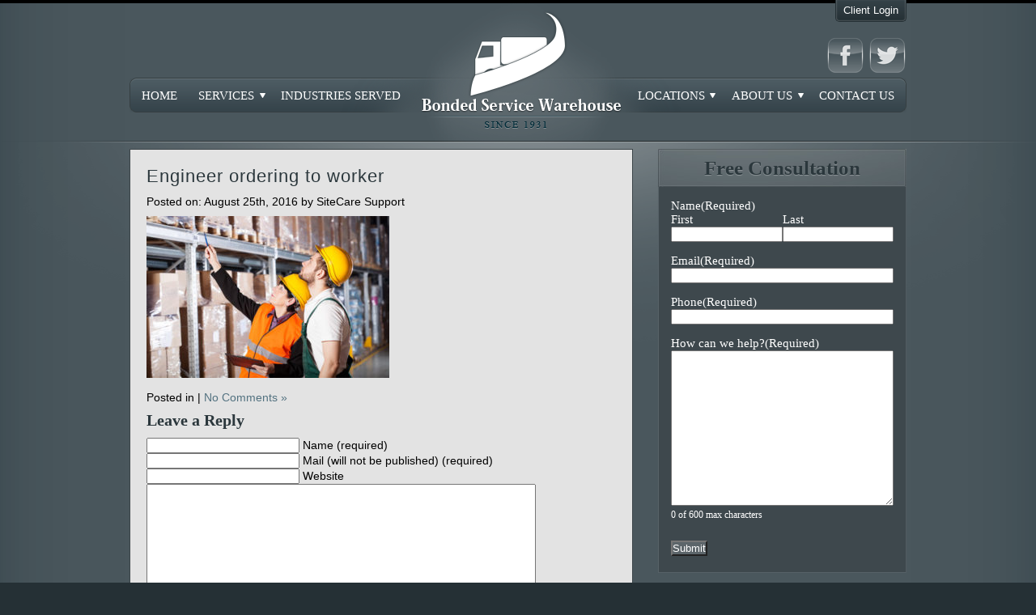

--- FILE ---
content_type: text/css
request_url: https://www.bondedservice.com/wp-content/themes/bonded/style.css?ver=1.0.1
body_size: 2596
content:
/*
Theme Name: Bonded
Theme URI: http://www.southernwebgroup.com
Description: Custom theme built for BondedService.com
Author: Southern Web Group
Author URI: http://www.southernwebgroup.com
Version: 1.0.1
*/

/* ----- Reset ----- */

body,div,dl,dt,dd,ul,ol,li,h1,h2,h3,h4,h5,h6,pre,code,form,fieldset,legend,input,button,textarea,p,blockquote,th,td{margin:0;padding:0;}table{border-collapse:collapse;border-spacing:0;}fieldset,img{border:0;}address,caption,cite,code,dfn,em,strong,th,var,optgroup{font-style:inherit;font-weight:inherit;}del,ins{text-decoration:none;}li{list-style:none;}caption,th{text-align:left;}h1,h2,h3,h4,h5,h6{font-size:100%;font-weight:normal;}q:before,q:after{content:'';}abbr,acronym{border:0;font-variant:normal;}sup{vertical-align:baseline;}sub{vertical-align:baseline;}legend{color:#000;}


/* ----- Body/Wrapper ----- */

body {
	background: #253035;
	border-top: solid 4px #000;
	color: #000;
	font-size: 14px;
	width: 100%;
	height: 100%;
	font-family: 'Helvetica Neue', Arial, sans-serif;
}

.container {
	width: 960px;
	margin: 0 auto;
}

/* ----- Global Styles ----- */

h1,h2,h3,h4,h5,h6 {
	font-weight: bold;
	margin: 10px 0;
}

h1 {
	color: #2B373C;
	font-size: 1.6em;
	font-weight: 300;
	letter-spacing: 1px;
}

h2 {
	color: #2b373c;
	font-family: 'Times New Roman', Times, serif;
	font-size: 1.4em;
}

	h2 a {
		color: #2b373c !important;
	}

h3 {
	font-size: 1.3em;
}

h4,h5,h6 {
	font-size: 1.2em;
}

h4 {
	color: #2b373c;
}

p {
	margin: 10px 0;
	line-height: 1.5em;
}

a img {
	border: none;
}

strong, b {
	font-weight: bold;
}

em, i {
	font-style: italic;
}

a:link {
	color: #537280;
	text-decoration: none;
}

a:visited {
	color: #537280;
	text-decoration: none;
}

a:hover,a:focus,a:active {
	color: #537280;
	text-decoration: underline;
}

blockquote {
	border-left: solid 2px #777;
	margin: 10px 15px;
	padding-left: 10px;
}

hr {
	border: none;
	border-top: solid 1px #737c81;
	clear: both;
	margin: 10px 0;
}

/* ----- Helper Classes ----- */

.clear {
	clear: both;
}

.clearfix:before,.clearfix:after { content:""; display:table; }
.clearfix:after { clear:both; }
.clearfix { zoom:1; /* For IE 6/7 */ }


.hide {
	display: none;
}


/* ----- Header ----- */

#header {
	height: 170px;
	position: relative;
	z-index: 100;
}

#header .container {
	position: relative;
}

	#logo {
		margin: 0 auto;
		position: relative;
		width: 270px;
		z-index: 100;
	}

		#logo h1 {
			margin: 0;
		}

		#logo a {
			background: url('ui/logo.png') no-repeat;
			display: block;
			text-indent: -9999px;
			width: 270px;
			height: 172px;
		}

		#logo a:hover,
		#logo a:focus,
		#logo a:active {
			outline: none;
		}

	a.client-login {
		background: #253035;
		background: -moz-linear-gradient(top, #364349, #253035);
		background: -webkit-gradient(linear, left top, left bottom, from(#364349), to(#253035));
		-moz-border-radius: 0 0 5px 5px;
		-webkit-border-radius: 0 0 5px 5px;
		border-radius: 0 0 5px 5px;
		border: solid 1px #253035;
		border-top: none;
		-moz-box-shadow: inset 0 0 2px rgba(255,255,255,0.5);
		-webkit-box-shadow: inset 0 0 2px rgba(255,255,255,0.5);
		box-shadow: inset 0 0 2px rgba(255,255,255,0.5);
		color: #FFF;
		display: block;
		font-size: .9em;
		outline: none;
		padding: 7px 9px 6px;
		position: absolute;
			top: -5px;
			right: 0;
		text-decoration: none;
	}

	a.client-login:hover {
		background: #364349;
		background: -moz-linear-gradient(top, #47555C, #364349);
		background: -webkit-gradient(linear, left top, left bottom, from(#47555C), to(#364349));
	}


/* ----- Navigation ----- */

#nav {
	background: url('ui/nav-bg.png') no-repeat;
	height: 40px;
	margin-top: -80px;
	padding: 2px 2px 1px;
}

#menu-main-left {
	float: left;
}

#menu-main-right {
	float: right;
}

	.menu > li {
		display: inline;
		float: left;
		position: relative;
	}

	.menu #menu-item-35 {
		margin-left: 265px;
	}

		.menu > li > a {
			color: #FFF;
			display: block;
			font-family: 'Times New Roman', Times, serif;
			font-size: 15px;
			float: left;
			height: 40px;
			line-height: 40px;
			padding: 0 13px;
			text-decoration: none;
			text-transform: uppercase;
		}

		.menu > .with-menu > a {
			background: url('ui/nav-arrow.png') 94% 50% no-repeat;
			padding-right: 20px;
		}

		.menu > li > a:hover,
		.menu > li > a:focus,
		.menu > li > a:active {
			color: #b9c0c3;
			outline: none;
		}

	/* Sub Menus */

	.menu .sub-menu {
		background: #3e494d;
		border: solid 1px #363f42;
		border-top: none;
		display: none;
		position: absolute;
			top: 40px;
			left: 0;
		z-index: 100;
	}

	.menu .sub-menu li {
		position: relative;
	}

	.menu li:hover .sub-menu {
		display: block;
	}

		.menu .sub-menu a {
			color: #FFF;
			display: block;
			padding: 8px 10px;
			text-decoration: none;
			width: 200px;
		}

		.menu .sub-menu a:hover,
		.menu .sub-menu a:focus,
		.menu .sub-menu a:active {
			background: url('ui/white-10.png');
			outline: none;
		}
		.menu .sub-menu .sub-menu {
			position: absolute;
			left: 100%;
			top: 0;
		}



/* ----- General ----- */

#upper-wrap {
	background: #2F3E45 url('ui/body-bg.png') 50% 0 repeat-y;
}

#main {
	background: url('ui/main-bg.png') 50% 0 no-repeat;
}

	#main .container {
		background: url('ui/main-container-bg.png') 0 100% no-repeat;
	}

#content {
	background: #e3e3e3;
	border: solid 1px #3c4549;
	float: left;
	margin: 10px 0;
	padding: 10px 20px;
	width: 580px;
}

	#content ul,
	#content ol {
		margin: 10px;
	}

		#content li {
			line-height: 1.5em;
			margin-left: 15px;

		}

		#content ul li {
			list-style: disc;
		}

			#content li ul li {
				list-style: circle;
			}

				#content li li ul li {
					list-style: square;
				}

		#content ol li {
			list-style: decimal;
		}

			#content li ol li {
				list-style: upper-roman;
			}

				#content li li ol li {
					list-style: lower-roman;
				}

.callout {

}



.home .home-hide {
	display: none;
}

	.callout h2 {
		background: url('ui/callout-heading-bg.jpg') no-repeat;
		font-size: 1.8em;
		height: 47px;
		line-height: 47px;
		margin-bottom: 0;
		text-align: center;
		text-shadow: 0 1px 1px rgba(255,255,255,0.3);
	}

	.callout-content {
		background: #3e484d;
		border: solid 1px;
		border-top: none;
		border-left-color: #576268;
		border-bottom-color: #576268;
		border-right-color: #515B61;
		color: #FFF;
		font-family: 'Times New Roman', Times, serif;
		font-size: 15px;
		padding: 5px 30px;
		position: relative;
	}

		.callout-content .gform-theme--foundation .gform_fields {
			grid-row-gap: 15px !important;
		}

		.callout-content .gform_wrapper label, 
		.callout-content .gform_wrapper legend, 
		.callout-content .gform_wrapper .ginput_counter {
			color: #fff;
		}

		body .callout-content form#gform_2 input#gform_submit_button_2 {
			background-color: #5c656a;
			color: #fff;
			margin-bottom: 15px;
		}

		.callout-3 .callout-content ul {
			color: #8AB6C9;
		}

	#subForm {
		background: #3e484d url('ui/email-subscribe-bg.png') 0 25px no-repeat;
		border-top: solid 1px #FFF;
		position: absolute;
			left: 30px;
			bottom: 30px;
			width: 245px;
		height: 100px;
	}

		#vetuu-vetuu {
			color: #FFF;
			font-family: 'Helvetica Neue', Arial, sans-serif;
			left: 63px;
			top: 35px;
			width: 170px;
			height: 18px;
		}

		#subscribe {
			cursor: pointer;
			left: 79px;
			top: 71px;
			width: 144px;
			height: 36px;
			text-indent: -9999px;
		/* For IE7 */
			font-size: 0;
			line-height: 0;
		}

	#saveForm {
		margin-left: 30px;
	}



/* ----- Front Page ----- */

#slider-wrap {
	background: url('ui/slider-bg.png') 50% 100% no-repeat;
	padding-bottom: 10px;
}

#slider {
	border: solid 10px #FFF;
	margin: 0 auto;
	position: relative;
	width: 940px;
	height: 350px;
}

	#slider a {
		background: url('ui/slider-button.png') no-repeat;
		text-indent: -9999px;
		position: absolute;
		width: 121px;
		height: 30px;
	}

	#slider a:hover {
		background-position: 0 -30px;
	}

	#slider .slide-1 a {
		left: 746px;
		top: 136px;
	}

	#slider .slide-2 a {
		left: 746px;
		top: 136px;
	}

	#slider .slide-3 a {
		left: 786px;
		top: 91px;
	}

.home #content {
	background: none;
	border: none;
	float: none;
	margin: 0;
	padding: 0;
	width: 960px;
	height: 400px;
}

	.home .callout {
		float: left;
		margin-right: 19px;
		width: 307px;
	}

	.home .callout-3 {
		margin-right: 0;
	}

		.home .callout-content {
			height: 310px;
		}


/* ----- Sidebar ----- */

#sidebar {
	float: right;
	width: 307px;
}

	#sidebar .callout {
		margin-bottom: 15px;
	}

	#sidebar .callout-content {
		padding: 5px 15px;
	}

	#sidebar .callout-3 .callout-content {
		padding-bottom: 140px;
	}

	#sidebar .callout-content ul {
		margin: 10px 10px 10px 0;
	}

		#sidebar .callout-content li {
			line-height: 1.5em;
			list-style: disc;
			margin-left: 15px;
		}


/* ----- Footer ----- */

#footer {
	color: #a3a3a3;
	clear: both;
	font-size: 12px;
	padding: 15px 0;
	text-align: center;
}

	#footer a {
		color: #a3a3a3;
	}


/* ----- Wordpress Images ----- */

.alignright, a .alignright {float: right; margin: 0 0 5px 15px}
.alignleft, a .alignleft {float: left; margin: 0 15px 5px 0}
.aligncenter,a .aligncenter {display: block; margin-left: auto; margin-right: auto}

.wp-caption {
	background-color: #f3f3f3;
	border: 1px solid #ddd;
	-khtml-border-radius: 3px;
	-moz-border-radius: 3px;
	-webkit-border-radius: 3px;
	border-radius: 3px;
	margin: 10px;
	padding-top: 4px;
	text-align: center;
}
.wp-caption img {
	border: 0 none;
	margin: 0;
	padding: 0;
}
.wp-caption p.wp-caption-text {
	font-size: 11px;
	line-height: 17px;
	margin: 0;
	padding: 0 4px 5px;
}
}

--- FILE ---
content_type: application/javascript
request_url: https://www.bondedservice.com/wp-content/themes/bonded/js/scripts.js?ver=1.0.1
body_size: 331
content:
jQuery(document).ready(function($) {

/* Begin Dropdown Menu Scripts */

	// Adds arrow to li with sub-menu
	$('.menu li').has('.sub-menu').addClass('with-menu');

	// IE Version Sniffer
	function getIEVersion() {
	  var rv = -1;
	  if (navigator.appName == 'Microsoft Internet Explorer')
	  {
		 var ua = navigator.userAgent;
		 var re	 = new RegExp("MSIE ([0-9]{1,}[\.0-9]{0,})");
		 if (re.exec(ua) != null)
		   rv = parseFloat( RegExp.$1 );
	  }
	  return rv;
	}

	// Sets special minWidth for Superfish if IE7
	var minW = getIEVersion() == 7 ? 19 : 12;

	// Superfish and Supersubs Drop-down Menus
	$('.menu .sub-menu').show();
    $('.menu').supersubs({
            minWidth:    minW,   // minimum width of sub-menus in em units
            maxWidth:    30,   // maximum width of sub-menus in em units
            extraWidth:  1     // extra width can ensure lines don't sometimes turn over
                               // due to slight rounding differences and font-family
        })
		.superfish({
			animation: {opacity:'show',height:'show'},
			autoArrows: false,
			delay: 0
    });

/* End Dropdown Menu Scripts */

	var $emailField = $('#vetuu-vetuu');

	if($emailField.val() !== '') {
		$emailField.siblings('label').hide();
	}

	$emailField.focus(function(e) {
		$(this).siblings('label').hide();
	});

	$emailField.blur(function(e) {
		var $this = $(this);
		if($this.val() == '') {
			$this.siblings('label').show();
		}
	});

});


--- FILE ---
content_type: text/plain
request_url: https://www.google-analytics.com/j/collect?v=1&_v=j102&a=628789938&t=pageview&_s=1&dl=https%3A%2F%2Fwww.bondedservice.com%2F2016%2F08%2F3-benefits-using-osha-certified-warehouse%2Fengineer-ordering-to-worker%2F&ul=en-us%40posix&dt=Engineer%20ordering%20to%20worker%20%7C%20Bonded%20Service%20Warehouse&sr=1280x720&vp=1280x720&_u=YEBAAAABAAAAAC~&jid=27776443&gjid=624957187&cid=232044143.1768424577&tid=UA-28223651-1&_gid=1904830518.1768424577&_r=1&_slc=1&gtm=45He61d0n71W26SWXv6627514za200zd6627514&gcd=13l3l3l3l1l1&dma=0&tag_exp=103116026~103200004~104527907~104528501~104684208~104684211~105391252~115616985~115938465~115938469~116910502~117041587&z=1414365821
body_size: -452
content:
2,cG-1EJD9BE78P